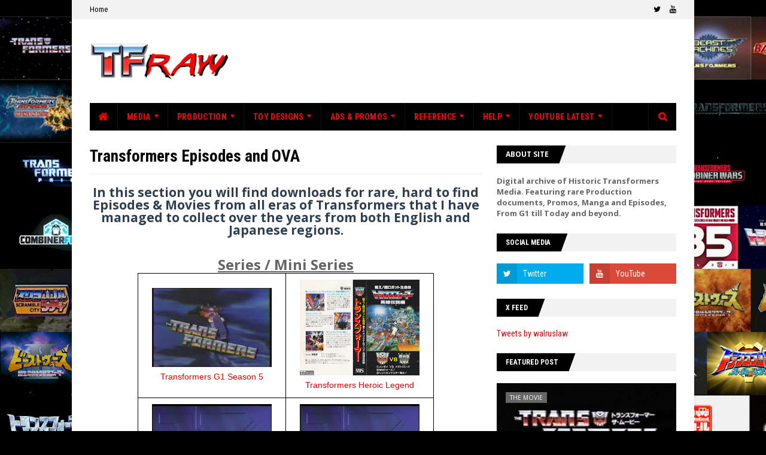

--- FILE ---
content_type: text/html; charset=utf-8
request_url: https://www.google.com/recaptcha/api2/aframe
body_size: 267
content:
<!DOCTYPE HTML><html><head><meta http-equiv="content-type" content="text/html; charset=UTF-8"></head><body><script nonce="5dWIeth-wnWejRnzyWXxlw">/** Anti-fraud and anti-abuse applications only. See google.com/recaptcha */ try{var clients={'sodar':'https://pagead2.googlesyndication.com/pagead/sodar?'};window.addEventListener("message",function(a){try{if(a.source===window.parent){var b=JSON.parse(a.data);var c=clients[b['id']];if(c){var d=document.createElement('img');d.src=c+b['params']+'&rc='+(localStorage.getItem("rc::a")?sessionStorage.getItem("rc::b"):"");window.document.body.appendChild(d);sessionStorage.setItem("rc::e",parseInt(sessionStorage.getItem("rc::e")||0)+1);localStorage.setItem("rc::h",'1768424079324');}}}catch(b){}});window.parent.postMessage("_grecaptcha_ready", "*");}catch(b){}</script></body></html>

--- FILE ---
content_type: text/javascript; charset=UTF-8
request_url: https://www.tfraw.com/feeds/posts/default?max-results=3&start-index=13&alt=json-in-script&callback=jQuery1124038531681556116615_1768424076681&_=1768424076682
body_size: 3347
content:
// API callback
jQuery1124038531681556116615_1768424076681({"version":"1.0","encoding":"UTF-8","feed":{"xmlns":"http://www.w3.org/2005/Atom","xmlns$openSearch":"http://a9.com/-/spec/opensearchrss/1.0/","xmlns$blogger":"http://schemas.google.com/blogger/2008","xmlns$georss":"http://www.georss.org/georss","xmlns$gd":"http://schemas.google.com/g/2005","xmlns$thr":"http://purl.org/syndication/thread/1.0","id":{"$t":"tag:blogger.com,1999:blog-7202406928248569998"},"updated":{"$t":"2026-01-14T01:05:23.692-08:00"},"category":[{"term":"G1"},{"term":"Model Sheets"},{"term":"Episode"},{"term":"Youtube"},{"term":"Promo"},{"term":"Beast Wars"},{"term":"Beast Wars II"},{"term":"Manga"},{"term":"The Movie"},{"term":"Car Robots"},{"term":"Beast Wars NEO"},{"term":"Masterforce"},{"term":"TV Magazine"},{"term":"Cyberverse"},{"term":"Press"},{"term":"Storyboard"},{"term":"Music"},{"term":"Superlink"},{"term":"Beast Wars Metals"},{"term":"RID2K"},{"term":"Translated"},{"term":"2010"},{"term":"Adventure"},{"term":"Animated"},{"term":"Armada"},{"term":"Galaxy Force"},{"term":"Go"},{"term":"Headmasters"},{"term":"Legend of the Microns"},{"term":"Magazine"},{"term":"Script"},{"term":"Victory"},{"term":"Energon"},{"term":"FSRL"},{"term":"G2"},{"term":"booklet"},{"term":"website"},{"term":"Collection"},{"term":"Robot Masters"},{"term":"commercials"},{"term":"Beast Wars Special"},{"term":"Comic"},{"term":"Comic Bon-Bon"},{"term":"Fliers"},{"term":"GoGo Telemaga"},{"term":"Mystery of Convoy"},{"term":"Omni"},{"term":"Prime"},{"term":"book"},{"term":"4K"},{"term":"Animorphs"},{"term":"BeCool"},{"term":"Beast Machines"},{"term":"Beast Magazine"},{"term":"Beast Wars Reborn"},{"term":"Bumblebee"},{"term":"CD"},{"term":"Dengeki hobby"},{"term":"Documentation"},{"term":"Ichinaru"},{"term":"Posters"},{"term":"Program"},{"term":"Q-Transformers"},{"term":"Serial"},{"term":"Series Bible"},{"term":"Toy Concepts"},{"term":"Universe"},{"term":"Abandoned Project"},{"term":"Adverts"},{"term":"Age of Extinction"},{"term":"Binaltech Asterisk"},{"term":"Combiner Wars"},{"term":"DVD"},{"term":"Desktop Wallpaper"},{"term":"FHE"},{"term":"Figure Ō"},{"term":"Film Reel"},{"term":"France"},{"term":"Fun Kindergarten"},{"term":"Guide"},{"term":"Heroic Legend"},{"term":"Keyan Carlile"},{"term":"LaserDisc"},{"term":"Live action movies"},{"term":"Marvel"},{"term":"ONE"},{"term":"OUT"},{"term":"Operation Combination"},{"term":"Other Media"},{"term":"Portal"},{"term":"Secret Notebook"},{"term":"Telephone Adventures"},{"term":"Televi-Kun"},{"term":"The Last Knight King"},{"term":"Titans Return"},{"term":"Toy commander"},{"term":"Trasformers"},{"term":"VHS"},{"term":"Video Game"},{"term":"Young GanGan"},{"term":"Zone"},{"term":"cerealgeekTV"},{"term":"donate"}],"title":{"type":"text","$t":"TFRaw!! Historic Transformers Archive"},"subtitle":{"type":"html","$t":"Digital archive of Historic Transformers Media. Featuring rare Production documents, Promos, Manga and Episodes, From G1 till Today and beyond."},"link":[{"rel":"http://schemas.google.com/g/2005#feed","type":"application/atom+xml","href":"https:\/\/www.tfraw.com\/feeds\/posts\/default"},{"rel":"self","type":"application/atom+xml","href":"https:\/\/www.blogger.com\/feeds\/7202406928248569998\/posts\/default?alt=json-in-script\u0026start-index=13\u0026max-results=3"},{"rel":"alternate","type":"text/html","href":"https:\/\/www.tfraw.com\/"},{"rel":"hub","href":"http://pubsubhubbub.appspot.com/"},{"rel":"previous","type":"application/atom+xml","href":"https:\/\/www.blogger.com\/feeds\/7202406928248569998\/posts\/default?alt=json-in-script\u0026start-index=10\u0026max-results=3"},{"rel":"next","type":"application/atom+xml","href":"https:\/\/www.blogger.com\/feeds\/7202406928248569998\/posts\/default?alt=json-in-script\u0026start-index=16\u0026max-results=3"}],"author":[{"name":{"$t":"walruslaw"},"uri":{"$t":"http:\/\/www.blogger.com\/profile\/00022524342968977827"},"email":{"$t":"noreply@blogger.com"},"gd$image":{"rel":"http://schemas.google.com/g/2005#thumbnail","width":"24","height":"32","src":"\/\/blogger.googleusercontent.com\/img\/b\/R29vZ2xl\/AVvXsEhiwrHxP0dnPBvsDwT9PgJW2YbAS7xUQo3Xj-Y1ph3r6UU1NZe6688RjRZN8-GS-kQiweiZe1cUB_MzsTfm1UyZC1QTHMpT9hTnW-ZbpRr4_6tyJ9y5hU_TRwZHXSBdOQ\/s113\/transformers__jazz_colored.jpg"}}],"generator":{"version":"7.00","uri":"http://www.blogger.com","$t":"Blogger"},"openSearch$totalResults":{"$t":"205"},"openSearch$startIndex":{"$t":"13"},"openSearch$itemsPerPage":{"$t":"3"},"entry":[{"id":{"$t":"tag:blogger.com,1999:blog-7202406928248569998.post-7117251887164309461"},"published":{"$t":"2025-04-22T11:56:00.000-07:00"},"updated":{"$t":"2025-04-22T11:56:40.334-07:00"},"category":[{"scheme":"http://www.blogger.com/atom/ns#","term":"Beast Wars NEO"},{"scheme":"http://www.blogger.com/atom/ns#","term":"Model Sheets"}],"title":{"type":"text","$t":"Transformers Beast Wars Neo Model Sheet Galleries Pt2"},"content":{"type":"html","$t":"\u003Cp\u003E\u003C\/p\u003E\u003Cdiv class=\"separator\" style=\"clear: both; text-align: center;\"\u003E\u003C\/div\u003E\u003Cdiv class=\"separator\" style=\"clear: both; text-align: center;\"\u003E\u003C\/div\u003E\u003Cdiv class=\"separator\" style=\"clear: both; text-align: center;\"\u003E\u003C\/div\u003E\u003Cdiv class=\"separator\" style=\"clear: both; text-align: center;\"\u003E\u003Ca href=\"https:\/\/blogger.googleusercontent.com\/img\/b\/R29vZ2xl\/AVvXsEg0BF3cdBPjY10SCj1unN-DYyp5-O24pUgUGssBo2EYWR_2G5GPme7MKUqpTu9R4ufPb6zMwTElE9JGq9decsFWDvaFZpoWdwONbZ5Fz8GPqAv59tdK5VGZ9xMcnlxTthpjANHyyhpU6AEwazCqaYCBDGLE6ZX_GaU7_6EEYpPvyOxm0KzXeKii9ubiHjU\/s512\/k.jpg\" imageanchor=\"1\" style=\"margin-left: 1em; margin-right: 1em;\"\u003E\u003Cimg border=\"0\" data-original-height=\"384\" data-original-width=\"512\" height=\"240\" src=\"https:\/\/blogger.googleusercontent.com\/img\/b\/R29vZ2xl\/AVvXsEg0BF3cdBPjY10SCj1unN-DYyp5-O24pUgUGssBo2EYWR_2G5GPme7MKUqpTu9R4ufPb6zMwTElE9JGq9decsFWDvaFZpoWdwONbZ5Fz8GPqAv59tdK5VGZ9xMcnlxTthpjANHyyhpU6AEwazCqaYCBDGLE6ZX_GaU7_6EEYpPvyOxm0KzXeKii9ubiHjU\/s320\/k.jpg\" width=\"320\" \/\u003E\u0026nbsp;\u003C\/a\u003E\u003C\/div\u003E\u003Cdiv class=\"separator\" style=\"clear: both; text-align: center;\"\u003EThe next set of model sheet galleries for Beast Wars Neo features all the models I can find for the Main and Guest cast of Predacons. The next part should cover the remaining models for the Blendtrons, Locations and Scale Charts. You can find the 13 new galleries in the \u003Cb\u003E\u003Ca href=\"https:\/\/www.tfraw.com\/p\/transformers-model-sheets.html\"\u003EModel Sheet Section\u003C\/a\u003E \u003C\/b\u003Eor directly using the link below:\u003Cbr \/\u003E\u003C\/div\u003E\u003Cdiv class=\"separator\" style=\"clear: both; text-align: center;\"\u003E\u003Cbr \/\u003E\u003C\/div\u003E\u003Cdiv class=\"separator\" style=\"clear: both; text-align: center;\"\u003E\u003Cspan style=\"font-size: large;\"\u003E\u003Cb\u003E\u003Cspan\u003E\u003Ca href=\"https:\/\/www.tfraw.com\/p\/beast-wars-neo-predacon-model-sheets.html\"\u003EBeast Wars Neo Predacon Main and Guest Cast \u003C\/a\u003E\u003C\/span\u003E\u003C\/b\u003E\u003C\/span\u003E\u003Cbr \/\u003E\u003C\/div\u003E\u003Cp\u003E\u003C\/p\u003E"},"link":[{"rel":"replies","type":"application/atom+xml","href":"https:\/\/www.tfraw.com\/feeds\/7117251887164309461\/comments\/default","title":"Post Comments"},{"rel":"replies","type":"text/html","href":"https:\/\/www.tfraw.com\/2025\/04\/transformers-beast-wars-neo-model-sheet_22.html#comment-form","title":"0 Comments"},{"rel":"edit","type":"application/atom+xml","href":"https:\/\/www.blogger.com\/feeds\/7202406928248569998\/posts\/default\/7117251887164309461"},{"rel":"self","type":"application/atom+xml","href":"https:\/\/www.blogger.com\/feeds\/7202406928248569998\/posts\/default\/7117251887164309461"},{"rel":"alternate","type":"text/html","href":"https:\/\/www.tfraw.com\/2025\/04\/transformers-beast-wars-neo-model-sheet_22.html","title":"Transformers Beast Wars Neo Model Sheet Galleries Pt2"}],"author":[{"name":{"$t":"walruslaw"},"uri":{"$t":"http:\/\/www.blogger.com\/profile\/00022524342968977827"},"email":{"$t":"noreply@blogger.com"},"gd$image":{"rel":"http://schemas.google.com/g/2005#thumbnail","width":"24","height":"32","src":"\/\/blogger.googleusercontent.com\/img\/b\/R29vZ2xl\/AVvXsEhiwrHxP0dnPBvsDwT9PgJW2YbAS7xUQo3Xj-Y1ph3r6UU1NZe6688RjRZN8-GS-kQiweiZe1cUB_MzsTfm1UyZC1QTHMpT9hTnW-ZbpRr4_6tyJ9y5hU_TRwZHXSBdOQ\/s113\/transformers__jazz_colored.jpg"}}],"media$thumbnail":{"xmlns$media":"http://search.yahoo.com/mrss/","url":"https:\/\/blogger.googleusercontent.com\/img\/b\/R29vZ2xl\/AVvXsEg0BF3cdBPjY10SCj1unN-DYyp5-O24pUgUGssBo2EYWR_2G5GPme7MKUqpTu9R4ufPb6zMwTElE9JGq9decsFWDvaFZpoWdwONbZ5Fz8GPqAv59tdK5VGZ9xMcnlxTthpjANHyyhpU6AEwazCqaYCBDGLE6ZX_GaU7_6EEYpPvyOxm0KzXeKii9ubiHjU\/s72-c\/k.jpg","height":"72","width":"72"},"thr$total":{"$t":"0"}},{"id":{"$t":"tag:blogger.com,1999:blog-7202406928248569998.post-4706814814608730378"},"published":{"$t":"2025-04-21T09:01:00.000-07:00"},"updated":{"$t":"2025-04-21T09:01:16.253-07:00"},"category":[{"scheme":"http://www.blogger.com/atom/ns#","term":"Beast Wars NEO"},{"scheme":"http://www.blogger.com/atom/ns#","term":"Model Sheets"}],"title":{"type":"text","$t":"Transformers Beast Wars Neo Model Sheet Galleries Pt1"},"content":{"type":"html","$t":"\u003Cp\u003E\u003C\/p\u003E\u003Cdiv class=\"separator\" style=\"clear: both; text-align: center;\"\u003E\u003Ca href=\"https:\/\/blogger.googleusercontent.com\/img\/b\/R29vZ2xl\/AVvXsEiyVU44Ut8T86hNJSNH9h-81V7f42aHyYPNR2XOJqsLzkSK2S0hPQEXBth0ehwlJqfjNoMNwzpmZCSzPaEtIl6UVqAMWIdr8ogVMxtWrBDt2aIr6EnWuw7TkQdP7kPtyIqoVZJ0pRlKXchxsoF8P-SmJebs8RruBXXnFBdvERkP4IYJxm0Cu4SosnAyOus\/s512\/k.jpg\" imageanchor=\"1\" style=\"margin-left: 1em; margin-right: 1em;\"\u003E\u003Cimg border=\"0\" data-original-height=\"384\" data-original-width=\"512\" height=\"240\" src=\"https:\/\/blogger.googleusercontent.com\/img\/b\/R29vZ2xl\/AVvXsEiyVU44Ut8T86hNJSNH9h-81V7f42aHyYPNR2XOJqsLzkSK2S0hPQEXBth0ehwlJqfjNoMNwzpmZCSzPaEtIl6UVqAMWIdr8ogVMxtWrBDt2aIr6EnWuw7TkQdP7kPtyIqoVZJ0pRlKXchxsoF8P-SmJebs8RruBXXnFBdvERkP4IYJxm0Cu4SosnAyOus\/s320\/k.jpg\" width=\"320\" \/\u003E\u003C\/a\u003E\u003C\/div\u003E\u003Cp\u003E\u003C\/p\u003E\u003Cp style=\"text-align: center;\"\u003EAfter a short break to work on other things I am now ready to tackle the next set of model sheet galleries for Transformers Beast Wars Neo. First up we have the cast of Maximals featured including the guest characters and ship. You can now find these new galleries and more in the \u003Ca href=\"https:\/\/www.tfraw.com\/p\/transformers-model-sheets.html\"\u003E\u003Cb\u003EModel Sheet Archive \u003C\/b\u003E\u003C\/a\u003Eor you can visit the new gallery directly using the link below:\u003C\/p\u003E\u003Cp style=\"text-align: center;\"\u003E\u003Cb\u003E\u003Cspan style=\"font-size: large;\"\u003E\u003Ca href=\"https:\/\/www.tfraw.com\/p\/beast-wars-neo-maximal-model-sheets.html\"\u003EBeast Wars Neo Maximal Main and Guest Cast \u003C\/a\u003E\u003C\/span\u003E\u003C\/b\u003E\u003Cbr \/\u003E\u003C\/p\u003E"},"link":[{"rel":"replies","type":"application/atom+xml","href":"https:\/\/www.tfraw.com\/feeds\/4706814814608730378\/comments\/default","title":"Post Comments"},{"rel":"replies","type":"text/html","href":"https:\/\/www.tfraw.com\/2025\/04\/transformers-beast-wars-neo-model-sheet.html#comment-form","title":"0 Comments"},{"rel":"edit","type":"application/atom+xml","href":"https:\/\/www.blogger.com\/feeds\/7202406928248569998\/posts\/default\/4706814814608730378"},{"rel":"self","type":"application/atom+xml","href":"https:\/\/www.blogger.com\/feeds\/7202406928248569998\/posts\/default\/4706814814608730378"},{"rel":"alternate","type":"text/html","href":"https:\/\/www.tfraw.com\/2025\/04\/transformers-beast-wars-neo-model-sheet.html","title":"Transformers Beast Wars Neo Model Sheet Galleries Pt1"}],"author":[{"name":{"$t":"walruslaw"},"uri":{"$t":"http:\/\/www.blogger.com\/profile\/00022524342968977827"},"email":{"$t":"noreply@blogger.com"},"gd$image":{"rel":"http://schemas.google.com/g/2005#thumbnail","width":"24","height":"32","src":"\/\/blogger.googleusercontent.com\/img\/b\/R29vZ2xl\/AVvXsEhiwrHxP0dnPBvsDwT9PgJW2YbAS7xUQo3Xj-Y1ph3r6UU1NZe6688RjRZN8-GS-kQiweiZe1cUB_MzsTfm1UyZC1QTHMpT9hTnW-ZbpRr4_6tyJ9y5hU_TRwZHXSBdOQ\/s113\/transformers__jazz_colored.jpg"}}],"media$thumbnail":{"xmlns$media":"http://search.yahoo.com/mrss/","url":"https:\/\/blogger.googleusercontent.com\/img\/b\/R29vZ2xl\/AVvXsEiyVU44Ut8T86hNJSNH9h-81V7f42aHyYPNR2XOJqsLzkSK2S0hPQEXBth0ehwlJqfjNoMNwzpmZCSzPaEtIl6UVqAMWIdr8ogVMxtWrBDt2aIr6EnWuw7TkQdP7kPtyIqoVZJ0pRlKXchxsoF8P-SmJebs8RruBXXnFBdvERkP4IYJxm0Cu4SosnAyOus\/s72-c\/k.jpg","height":"72","width":"72"},"thr$total":{"$t":"0"}},{"id":{"$t":"tag:blogger.com,1999:blog-7202406928248569998.post-6431784575544145987"},"published":{"$t":"2025-04-06T16:50:00.000-07:00"},"updated":{"$t":"2025-04-06T16:50:53.788-07:00"},"category":[{"scheme":"http://www.blogger.com/atom/ns#","term":"book"},{"scheme":"http://www.blogger.com/atom/ns#","term":"ONE"},{"scheme":"http://www.blogger.com/atom/ns#","term":"Program"}],"title":{"type":"text","$t":"Transformers ONE Program Book"},"content":{"type":"html","$t":"\u003Cdiv style=\"text-align: left;\"\u003E\u003Cdiv class=\"separator\" style=\"clear: both; text-align: center;\"\u003E\u003Ca href=\"https:\/\/blogger.googleusercontent.com\/img\/b\/R29vZ2xl\/AVvXsEiY3O2MNQ3pwYVGLd3bt3eOySGXRSEGZSl38XY4eajpon0ym8vhncV7G0nzeQnsHi3CM6kcMiPps9knIQZjwyG34rXh0Lrs_fkCZlEwvNf1oftYM-YplsW5Tygt83i2dCYEmAB-ij_B1VVIfUszQNtmnV2ZF7K6PzrjsUpvP1WZoRlfWLbrks4UnLlq-oc\/s4059\/00.jpg\" imageanchor=\"1\" style=\"margin-left: 1em; margin-right: 1em;\"\u003E\u003Cimg border=\"0\" data-original-height=\"4059\" data-original-width=\"3941\" height=\"320\" src=\"https:\/\/blogger.googleusercontent.com\/img\/b\/R29vZ2xl\/AVvXsEiY3O2MNQ3pwYVGLd3bt3eOySGXRSEGZSl38XY4eajpon0ym8vhncV7G0nzeQnsHi3CM6kcMiPps9knIQZjwyG34rXh0Lrs_fkCZlEwvNf1oftYM-YplsW5Tygt83i2dCYEmAB-ij_B1VVIfUszQNtmnV2ZF7K6PzrjsUpvP1WZoRlfWLbrks4UnLlq-oc\/s320\/00.jpg\" width=\"311\" \/\u003E\u003C\/a\u003E\u003C\/div\u003E\u003C\/div\u003E\u003Cdiv style=\"text-align: center;\"\u003EManaged to get one more book scan finished and uploaded to the site before the weekend is over. This time I have a Cinema Program for the latest movie in the franchise, Transformers ONE. Like the Beast Wars Programs in the archive the book features a story breakdown, character profiles and several pages of production notes on the making of the film.\u003C\/div\u003E\u003Cdiv style=\"text-align: center;\"\u003E\u0026nbsp;You can now check it out along with several more Transformers Cinema Programs in the \u003Cb\u003E\u003Ca href=\"https:\/\/www.tfraw.com\/p\/books-booklets.html\"\u003EBooks\/Booklets Section \u003C\/a\u003E\u003C\/b\u003Eof the site or check it out directly using the link below:\u003C\/div\u003E\u003Cdiv style=\"text-align: center;\"\u003E\u0026nbsp;\u003C\/div\u003E\u003Cdiv style=\"text-align: center;\"\u003E\u003Ca href=\"https:\/\/www.tfraw.com\/p\/transformers-one-program.html\"\u003E\u003Cb\u003E\u003Cspan style=\"font-size: large;\"\u003ETransformers ONE Program\u003C\/span\u003E\u003C\/b\u003E\u003C\/a\u003E\u003C\/div\u003E"},"link":[{"rel":"replies","type":"application/atom+xml","href":"https:\/\/www.tfraw.com\/feeds\/6431784575544145987\/comments\/default","title":"Post Comments"},{"rel":"replies","type":"text/html","href":"https:\/\/www.tfraw.com\/2025\/04\/transformers-one-program-book.html#comment-form","title":"1 Comments"},{"rel":"edit","type":"application/atom+xml","href":"https:\/\/www.blogger.com\/feeds\/7202406928248569998\/posts\/default\/6431784575544145987"},{"rel":"self","type":"application/atom+xml","href":"https:\/\/www.blogger.com\/feeds\/7202406928248569998\/posts\/default\/6431784575544145987"},{"rel":"alternate","type":"text/html","href":"https:\/\/www.tfraw.com\/2025\/04\/transformers-one-program-book.html","title":"Transformers ONE Program Book"}],"author":[{"name":{"$t":"walruslaw"},"uri":{"$t":"http:\/\/www.blogger.com\/profile\/00022524342968977827"},"email":{"$t":"noreply@blogger.com"},"gd$image":{"rel":"http://schemas.google.com/g/2005#thumbnail","width":"24","height":"32","src":"\/\/blogger.googleusercontent.com\/img\/b\/R29vZ2xl\/AVvXsEhiwrHxP0dnPBvsDwT9PgJW2YbAS7xUQo3Xj-Y1ph3r6UU1NZe6688RjRZN8-GS-kQiweiZe1cUB_MzsTfm1UyZC1QTHMpT9hTnW-ZbpRr4_6tyJ9y5hU_TRwZHXSBdOQ\/s113\/transformers__jazz_colored.jpg"}}],"media$thumbnail":{"xmlns$media":"http://search.yahoo.com/mrss/","url":"https:\/\/blogger.googleusercontent.com\/img\/b\/R29vZ2xl\/AVvXsEiY3O2MNQ3pwYVGLd3bt3eOySGXRSEGZSl38XY4eajpon0ym8vhncV7G0nzeQnsHi3CM6kcMiPps9knIQZjwyG34rXh0Lrs_fkCZlEwvNf1oftYM-YplsW5Tygt83i2dCYEmAB-ij_B1VVIfUszQNtmnV2ZF7K6PzrjsUpvP1WZoRlfWLbrks4UnLlq-oc\/s72-c\/00.jpg","height":"72","width":"72"},"thr$total":{"$t":"1"}}]}});

--- FILE ---
content_type: text/javascript; charset=UTF-8
request_url: https://www.tfraw.com/feeds/posts/default/-/Youtube?alt=json-in-script&max-results=5&callback=jQuery1124038531681556116615_1768424076679&_=1768424076680
body_size: 6598
content:
// API callback
jQuery1124038531681556116615_1768424076679({"version":"1.0","encoding":"UTF-8","feed":{"xmlns":"http://www.w3.org/2005/Atom","xmlns$openSearch":"http://a9.com/-/spec/opensearchrss/1.0/","xmlns$blogger":"http://schemas.google.com/blogger/2008","xmlns$georss":"http://www.georss.org/georss","xmlns$gd":"http://schemas.google.com/g/2005","xmlns$thr":"http://purl.org/syndication/thread/1.0","id":{"$t":"tag:blogger.com,1999:blog-7202406928248569998"},"updated":{"$t":"2026-01-14T01:05:23.692-08:00"},"category":[{"term":"G1"},{"term":"Model Sheets"},{"term":"Episode"},{"term":"Youtube"},{"term":"Promo"},{"term":"Beast Wars"},{"term":"Beast Wars II"},{"term":"Manga"},{"term":"The Movie"},{"term":"Car Robots"},{"term":"Beast Wars NEO"},{"term":"Masterforce"},{"term":"TV Magazine"},{"term":"Cyberverse"},{"term":"Press"},{"term":"Storyboard"},{"term":"Music"},{"term":"Superlink"},{"term":"Beast Wars Metals"},{"term":"RID2K"},{"term":"Translated"},{"term":"2010"},{"term":"Adventure"},{"term":"Animated"},{"term":"Armada"},{"term":"Galaxy Force"},{"term":"Go"},{"term":"Headmasters"},{"term":"Legend of the Microns"},{"term":"Magazine"},{"term":"Script"},{"term":"Victory"},{"term":"Energon"},{"term":"FSRL"},{"term":"G2"},{"term":"booklet"},{"term":"website"},{"term":"Collection"},{"term":"Robot Masters"},{"term":"commercials"},{"term":"Beast Wars Special"},{"term":"Comic"},{"term":"Comic Bon-Bon"},{"term":"Fliers"},{"term":"GoGo Telemaga"},{"term":"Mystery of Convoy"},{"term":"Omni"},{"term":"Prime"},{"term":"book"},{"term":"4K"},{"term":"Animorphs"},{"term":"BeCool"},{"term":"Beast Machines"},{"term":"Beast Magazine"},{"term":"Beast Wars Reborn"},{"term":"Bumblebee"},{"term":"CD"},{"term":"Dengeki hobby"},{"term":"Documentation"},{"term":"Ichinaru"},{"term":"Posters"},{"term":"Program"},{"term":"Q-Transformers"},{"term":"Serial"},{"term":"Series Bible"},{"term":"Toy Concepts"},{"term":"Universe"},{"term":"Abandoned Project"},{"term":"Adverts"},{"term":"Age of Extinction"},{"term":"Binaltech Asterisk"},{"term":"Combiner Wars"},{"term":"DVD"},{"term":"Desktop Wallpaper"},{"term":"FHE"},{"term":"Figure Ō"},{"term":"Film Reel"},{"term":"France"},{"term":"Fun Kindergarten"},{"term":"Guide"},{"term":"Heroic Legend"},{"term":"Keyan Carlile"},{"term":"LaserDisc"},{"term":"Live action movies"},{"term":"Marvel"},{"term":"ONE"},{"term":"OUT"},{"term":"Operation Combination"},{"term":"Other Media"},{"term":"Portal"},{"term":"Secret Notebook"},{"term":"Telephone Adventures"},{"term":"Televi-Kun"},{"term":"The Last Knight King"},{"term":"Titans Return"},{"term":"Toy commander"},{"term":"Trasformers"},{"term":"VHS"},{"term":"Video Game"},{"term":"Young GanGan"},{"term":"Zone"},{"term":"cerealgeekTV"},{"term":"donate"}],"title":{"type":"text","$t":"TFRaw!! Historic Transformers Archive"},"subtitle":{"type":"html","$t":"Digital archive of Historic Transformers Media. Featuring rare Production documents, Promos, Manga and Episodes, From G1 till Today and beyond."},"link":[{"rel":"http://schemas.google.com/g/2005#feed","type":"application/atom+xml","href":"https:\/\/www.tfraw.com\/feeds\/posts\/default"},{"rel":"self","type":"application/atom+xml","href":"https:\/\/www.blogger.com\/feeds\/7202406928248569998\/posts\/default\/-\/Youtube?alt=json-in-script\u0026max-results=5"},{"rel":"alternate","type":"text/html","href":"https:\/\/www.tfraw.com\/search\/label\/Youtube"},{"rel":"hub","href":"http://pubsubhubbub.appspot.com/"},{"rel":"next","type":"application/atom+xml","href":"https:\/\/www.blogger.com\/feeds\/7202406928248569998\/posts\/default\/-\/Youtube\/-\/Youtube?alt=json-in-script\u0026start-index=6\u0026max-results=5"}],"author":[{"name":{"$t":"walruslaw"},"uri":{"$t":"http:\/\/www.blogger.com\/profile\/00022524342968977827"},"email":{"$t":"noreply@blogger.com"},"gd$image":{"rel":"http://schemas.google.com/g/2005#thumbnail","width":"24","height":"32","src":"\/\/blogger.googleusercontent.com\/img\/b\/R29vZ2xl\/AVvXsEhiwrHxP0dnPBvsDwT9PgJW2YbAS7xUQo3Xj-Y1ph3r6UU1NZe6688RjRZN8-GS-kQiweiZe1cUB_MzsTfm1UyZC1QTHMpT9hTnW-ZbpRr4_6tyJ9y5hU_TRwZHXSBdOQ\/s113\/transformers__jazz_colored.jpg"}}],"generator":{"version":"7.00","uri":"http://www.blogger.com","$t":"Blogger"},"openSearch$totalResults":{"$t":"29"},"openSearch$startIndex":{"$t":"1"},"openSearch$itemsPerPage":{"$t":"5"},"entry":[{"id":{"$t":"tag:blogger.com,1999:blog-7202406928248569998.post-4748653800153204852"},"published":{"$t":"2024-07-13T10:59:00.000-07:00"},"updated":{"$t":"2024-07-13T10:59:48.600-07:00"},"category":[{"scheme":"http://www.blogger.com/atom/ns#","term":"4K"},{"scheme":"http://www.blogger.com/atom/ns#","term":"Masterforce"},{"scheme":"http://www.blogger.com/atom/ns#","term":"Translated"},{"scheme":"http://www.blogger.com/atom/ns#","term":"Youtube"}],"title":{"type":"text","$t":"40th Anniversary Special: Transformers Super-God Masterforce EP1 in 4K from 16mm Film"},"content":{"type":"html","$t":"\u003Cdiv style=\"text-align: left;\"\u003E\u003Cdiv style=\"text-align: center;\"\u003E\u0026nbsp;\u003Ca href=\"https:\/\/blogger.googleusercontent.com\/img\/b\/R29vZ2xl\/AVvXsEjB8iv7cFqI-EQwy88eXPNEJwrbIgxu8X2rp5TsBTWhboHqHo4GpveFZ-3qJ55CBQx0IJP4qPm2DN4R-CcxpLBBObrE9dZCYMozEaufjxW9pSpvUUEhFR5iV7pFpBZR6VvhNfyzccuU47J4N7ZyOAAaHBeuqUHd3EeBzVgcDvLVCO4cta-0ThAAQPgcsQU\/s3840\/4k.jpg\" style=\"margin-left: 1em; margin-right: 1em;\"\u003E\u003Cimg border=\"0\" data-original-height=\"2160\" data-original-width=\"3840\" height=\"180\" src=\"https:\/\/blogger.googleusercontent.com\/img\/b\/R29vZ2xl\/AVvXsEjB8iv7cFqI-EQwy88eXPNEJwrbIgxu8X2rp5TsBTWhboHqHo4GpveFZ-3qJ55CBQx0IJP4qPm2DN4R-CcxpLBBObrE9dZCYMozEaufjxW9pSpvUUEhFR5iV7pFpBZR6VvhNfyzccuU47J4N7ZyOAAaHBeuqUHd3EeBzVgcDvLVCO4cta-0ThAAQPgcsQU\/s320\/4k.jpg\" width=\"320\" \/\u003E\u003C\/a\u003E\u003C\/div\u003E\u003C\/div\u003E\u003Cdiv style=\"text-align: center;\"\u003E\u003Cspan style=\"font-family: inherit;\"\u003ETFRaw.com presents for the first time ever in \u003Ci\u003E\"Ultra High Definition 4K\"\u003C\/i\u003E\u003C\/span\u003E\u003C\/div\u003E\u003Cdiv style=\"text-align: center;\"\u003E\u003Cspan style=\"font-family: inherit;\"\u003E\u003Cb\u003E\u003Cspan style=\"font-size: medium;\"\u003ETransformers Super-God Masterforce Episode 1 \"Rise up!! Pretenders\"\u0026nbsp;\u003C\/span\u003E\u003C\/b\u003E\u003C\/span\u003E\u003C\/div\u003E\u003Cdiv style=\"text-align: center;\"\u003E\u003Cspan style=\"font-family: inherit;\"\u003ECaptured in 4K from an original 16mm film print and released to celebrate 40 years of The Transformers franchise.\u003C\/span\u003E\u003C\/div\u003E\u003Cdiv style=\"text-align: center;\"\u003E\u003Cspan style=\"font-family: inherit;\"\u003E\u003C\/span\u003E\u003C\/div\u003E\u003Cdiv style=\"text-align: center;\"\u003E\u003Cspan style=\"font-family: inherit;\"\u003E\u003C\/span\u003E\u003C\/div\u003E\u003Cdiv style=\"text-align: center;\"\u003E\u003Cdiv class=\"separator\" style=\"clear: both; text-align: center;\"\u003E\u003Ciframe allowfullscreen=\"True\" class=\"BLOG_video_class\" height=\"266\" src=\"https:\/\/www.youtube.com\/embed\/vrPVS1r9O4o\" width=\"320\" youtube-src-id=\"vrPVS1r9O4o\"\u003E\u003C\/iframe\u003E\u003C\/div\u003E\u003Cspan style=\"font-family: inherit;\"\u003E\u003Cbr \/\u003EMy thanks go to the fan community on the TFWiki Discord and X\/Twitter for helping to fund and advise on this release, \u003Cb\u003E\u003Ca href=\"https:\/\/twitter.com\/kinekovideo\" target=\"_blank\"\u003E‪@KinekoVideo‬ \u003C\/a\u003E\u003C\/b\u003Efor providing the capturing services to preserve this episode in the best quality possible and to X\/Twitter user and \u003Ca href=\"https:\/\/bignovasubs.wordpress.com\/\" target=\"_blank\"\u003EBig Nova Subs \u003C\/a\u003Eeditor \u003Cb\u003E\u003Ca href=\"https:\/\/twitter.com\/toku_gami\" target=\"_blank\"\u003E@Toku_Gami\u003C\/a\u003E\u003C\/b\u003E for creating a brand new English subtitle track.\u003Cbr \/\u003E\u003C\/span\u003E\u003C\/div\u003E\u003Cdiv style=\"text-align: center;\"\u003E\u003Cbr \/\u003E\u003C\/div\u003E\u003Cdiv style=\"text-align: center;\"\u003EStay tuned to TFRaw!! for the direct download of the video in the coming weeks.\u003Cbr \/\u003E\u003C\/div\u003E"},"link":[{"rel":"replies","type":"application/atom+xml","href":"https:\/\/www.tfraw.com\/feeds\/4748653800153204852\/comments\/default","title":"Post Comments"},{"rel":"replies","type":"text/html","href":"https:\/\/www.tfraw.com\/2024\/07\/40th-anniversary-special-transformers.html#comment-form","title":"0 Comments"},{"rel":"edit","type":"application/atom+xml","href":"https:\/\/www.blogger.com\/feeds\/7202406928248569998\/posts\/default\/4748653800153204852"},{"rel":"self","type":"application/atom+xml","href":"https:\/\/www.blogger.com\/feeds\/7202406928248569998\/posts\/default\/4748653800153204852"},{"rel":"alternate","type":"text/html","href":"https:\/\/www.tfraw.com\/2024\/07\/40th-anniversary-special-transformers.html","title":"40th Anniversary Special: Transformers Super-God Masterforce EP1 in 4K from 16mm Film"}],"author":[{"name":{"$t":"walruslaw"},"uri":{"$t":"http:\/\/www.blogger.com\/profile\/00022524342968977827"},"email":{"$t":"noreply@blogger.com"},"gd$image":{"rel":"http://schemas.google.com/g/2005#thumbnail","width":"24","height":"32","src":"\/\/blogger.googleusercontent.com\/img\/b\/R29vZ2xl\/AVvXsEhiwrHxP0dnPBvsDwT9PgJW2YbAS7xUQo3Xj-Y1ph3r6UU1NZe6688RjRZN8-GS-kQiweiZe1cUB_MzsTfm1UyZC1QTHMpT9hTnW-ZbpRr4_6tyJ9y5hU_TRwZHXSBdOQ\/s113\/transformers__jazz_colored.jpg"}}],"media$thumbnail":{"xmlns$media":"http://search.yahoo.com/mrss/","url":"https:\/\/blogger.googleusercontent.com\/img\/b\/R29vZ2xl\/AVvXsEjB8iv7cFqI-EQwy88eXPNEJwrbIgxu8X2rp5TsBTWhboHqHo4GpveFZ-3qJ55CBQx0IJP4qPm2DN4R-CcxpLBBObrE9dZCYMozEaufjxW9pSpvUUEhFR5iV7pFpBZR6VvhNfyzccuU47J4N7ZyOAAaHBeuqUHd3EeBzVgcDvLVCO4cta-0ThAAQPgcsQU\/s72-c\/4k.jpg","height":"72","width":"72"},"thr$total":{"$t":"0"}},{"id":{"$t":"tag:blogger.com,1999:blog-7202406928248569998.post-8486801239318378966"},"published":{"$t":"2022-05-18T14:27:00.002-07:00"},"updated":{"$t":"2024-12-23T03:11:37.024-08:00"},"category":[{"scheme":"http://www.blogger.com/atom/ns#","term":"Go"},{"scheme":"http://www.blogger.com/atom/ns#","term":"GoGo Telemaga"},{"scheme":"http://www.blogger.com/atom/ns#","term":"Manga"},{"scheme":"http://www.blogger.com/atom/ns#","term":"Youtube"}],"title":{"type":"text","$t":"Transformers GO Diorama Story "},"content":{"type":"html","$t":"\u003Cp style=\"text-align: center;\"\u003E\u003C\/p\u003E\u003Cp style=\"text-align: center;\"\u003E\u003C\/p\u003E\u003Cp style=\"text-align: center;\"\u003E\u003C\/p\u003E\u003Cp style=\"text-align: center;\"\u003E\u003C\/p\u003E\u003Cp style=\"text-align: center;\"\u003E\u003C\/p\u003E\u003Cdiv class=\"separator\" style=\"clear: both; text-align: center;\"\u003E\u003Ca href=\"https:\/\/blogger.googleusercontent.com\/img\/b\/R29vZ2xl\/AVvXsEihLos5pjcXxjUBo_4SmfqHF-gjWGBVNZhSCItdhr2SLQjTiPzd1mZsbrL8HcMhTxtgs29F7WwvtpfbNmCryLlSC26kCAqP8wMTnrJNuEGjef1u98w-jeQW0259gTMJqgOYryRMOJJA4d9nKIOap5xZ2y4HvFMhwHgp3O7jnt6K4cP1xf4uZ7PS5Oun\/s1920\/Samurai%20Diorama%20Story%2001%20GoJinbu%20and%20the%20Quadruple%20Nagamitsu.mp4_snapshot_00.01.432.jpg\" style=\"margin-left: 1em; margin-right: 1em;\"\u003E\u003Cimg border=\"0\" data-original-height=\"1080\" data-original-width=\"1920\" height=\"180\" src=\"https:\/\/blogger.googleusercontent.com\/img\/b\/R29vZ2xl\/AVvXsEihLos5pjcXxjUBo_4SmfqHF-gjWGBVNZhSCItdhr2SLQjTiPzd1mZsbrL8HcMhTxtgs29F7WwvtpfbNmCryLlSC26kCAqP8wMTnrJNuEGjef1u98w-jeQW0259gTMJqgOYryRMOJJA4d9nKIOap5xZ2y4HvFMhwHgp3O7jnt6K4cP1xf4uZ7PS5Oun\/s320\/Samurai%20Diorama%20Story%2001%20GoJinbu%20and%20the%20Quadruple%20Nagamitsu.mp4_snapshot_00.01.432.jpg\" width=\"320\" \/\u003E\u003C\/a\u003E\u003C\/div\u003E\u003Cp\u003E\u003C\/p\u003E\u003Cp style=\"text-align: center;\"\u003Erecently added another set of diorama stories to the YouTube channel. this time we have the complete set of 10 Transformers GO! Diorama Stories featured across TV Magazine and Televi-kun magazine appendix DVDs. You can find them in the \u003Ca href=\"https:\/\/www.tfraw.com\/p\/transformers-episodes-and-ova.html\"\u003EEpisodes\/OVA section \u003C\/a\u003Eor using the link to the playlist below.\u003C\/p\u003E\u003Cp style=\"text-align: center;\"\u003E\u003Ca href=\"https:\/\/www.youtube.com\/playlist?list=PLo0_Is3Ewg7po1J5mPw-Xy_bk3uMXr9eI\"\u003E\u003Cspan style=\"font-size: large;\"\u003E\u003Cb\u003ETransformers GO! Diorama Story\u003C\/b\u003E\u003C\/span\u003E\u003C\/a\u003E\u003Cbr \/\u003E\u003C\/p\u003E"},"link":[{"rel":"replies","type":"application/atom+xml","href":"https:\/\/www.tfraw.com\/feeds\/8486801239318378966\/comments\/default","title":"Post Comments"},{"rel":"replies","type":"text/html","href":"https:\/\/www.tfraw.com\/2022\/05\/transformers-go-diorama-story-and.html#comment-form","title":"0 Comments"},{"rel":"edit","type":"application/atom+xml","href":"https:\/\/www.blogger.com\/feeds\/7202406928248569998\/posts\/default\/8486801239318378966"},{"rel":"self","type":"application/atom+xml","href":"https:\/\/www.blogger.com\/feeds\/7202406928248569998\/posts\/default\/8486801239318378966"},{"rel":"alternate","type":"text/html","href":"https:\/\/www.tfraw.com\/2022\/05\/transformers-go-diorama-story-and.html","title":"Transformers GO Diorama Story "}],"author":[{"name":{"$t":"walruslaw"},"uri":{"$t":"http:\/\/www.blogger.com\/profile\/00022524342968977827"},"email":{"$t":"noreply@blogger.com"},"gd$image":{"rel":"http://schemas.google.com/g/2005#thumbnail","width":"24","height":"32","src":"\/\/blogger.googleusercontent.com\/img\/b\/R29vZ2xl\/AVvXsEhiwrHxP0dnPBvsDwT9PgJW2YbAS7xUQo3Xj-Y1ph3r6UU1NZe6688RjRZN8-GS-kQiweiZe1cUB_MzsTfm1UyZC1QTHMpT9hTnW-ZbpRr4_6tyJ9y5hU_TRwZHXSBdOQ\/s113\/transformers__jazz_colored.jpg"}}],"media$thumbnail":{"xmlns$media":"http://search.yahoo.com/mrss/","url":"https:\/\/blogger.googleusercontent.com\/img\/b\/R29vZ2xl\/AVvXsEihLos5pjcXxjUBo_4SmfqHF-gjWGBVNZhSCItdhr2SLQjTiPzd1mZsbrL8HcMhTxtgs29F7WwvtpfbNmCryLlSC26kCAqP8wMTnrJNuEGjef1u98w-jeQW0259gTMJqgOYryRMOJJA4d9nKIOap5xZ2y4HvFMhwHgp3O7jnt6K4cP1xf4uZ7PS5Oun\/s72-c\/Samurai%20Diorama%20Story%2001%20GoJinbu%20and%20the%20Quadruple%20Nagamitsu.mp4_snapshot_00.01.432.jpg","height":"72","width":"72"},"thr$total":{"$t":"0"}},{"id":{"$t":"tag:blogger.com,1999:blog-7202406928248569998.post-7242134627154737454"},"published":{"$t":"2021-04-01T07:39:00.005-07:00"},"updated":{"$t":"2021-04-01T07:39:58.057-07:00"},"category":[{"scheme":"http://www.blogger.com/atom/ns#","term":"Episode"},{"scheme":"http://www.blogger.com/atom/ns#","term":"Universe"},{"scheme":"http://www.blogger.com/atom/ns#","term":"Youtube"}],"title":{"type":"text","$t":" Transformers Universe Webisodes "},"content":{"type":"html","$t":"\u003Cp style=\"text-align: center;\"\u003E\u0026nbsp;\u003Cimg border=\"0\" data-original-height=\"600\" data-original-width=\"1274\" src=\"https:\/\/blogger.googleusercontent.com\/img\/b\/R29vZ2xl\/AVvXsEigBA_uYT-OZF2TEaE0SPbWEA7lpuCOL3s2BfAJyxPT71zHvJuH9Z-9gtXUbV77evYnMebCI162HY62lEqFBjZKYvAx6unPO30lnAgrUPpPd6Q255w_aH-ea3EhwOtoqsIVH5R64bfS_BM\/s320\/InkedTransformers+Universe-01-Action+Blast+%25281%2529.mp4_snapshot_02.00.494_LI.jpg\" width=\"320\" \/\u003E\u003C\/p\u003E\u003Cp style=\"text-align: center;\"\u003ETransformers Universe was a short web series created by Hasbro to promote the figure line of the same name in 2009. 2 webisodes were created and shared on the short lived Monkeybar TV online service which was a flash based site showcasing Hasbro's toys through videos, games and activities. I recently found out that episode 1 had disappeared from YouTube so I've uploaded a copy of both episodes to my channel which you can now find at the link below.\u003C\/p\u003E\u003Cp style=\"text-align: center;\"\u003E\u003Ca href=\"https:\/\/www.tfraw.com\/p\/transformers-universe-webisodes.html\"\u003E\u003Cspan style=\"font-size: large;\"\u003E\u003Cb\u003ETransformers Universe Webisodes 1+2\u003C\/b\u003E\u003C\/span\u003E\u003C\/a\u003E\u003Cbr \/\u003E\u003C\/p\u003E"},"link":[{"rel":"replies","type":"application/atom+xml","href":"https:\/\/www.tfraw.com\/feeds\/7242134627154737454\/comments\/default","title":"Post Comments"},{"rel":"replies","type":"text/html","href":"https:\/\/www.tfraw.com\/2021\/04\/transformers-universe-webisodes.html#comment-form","title":"0 Comments"},{"rel":"edit","type":"application/atom+xml","href":"https:\/\/www.blogger.com\/feeds\/7202406928248569998\/posts\/default\/7242134627154737454"},{"rel":"self","type":"application/atom+xml","href":"https:\/\/www.blogger.com\/feeds\/7202406928248569998\/posts\/default\/7242134627154737454"},{"rel":"alternate","type":"text/html","href":"https:\/\/www.tfraw.com\/2021\/04\/transformers-universe-webisodes.html","title":" Transformers Universe Webisodes "}],"author":[{"name":{"$t":"walruslaw"},"uri":{"$t":"http:\/\/www.blogger.com\/profile\/00022524342968977827"},"email":{"$t":"noreply@blogger.com"},"gd$image":{"rel":"http://schemas.google.com/g/2005#thumbnail","width":"24","height":"32","src":"\/\/blogger.googleusercontent.com\/img\/b\/R29vZ2xl\/AVvXsEhiwrHxP0dnPBvsDwT9PgJW2YbAS7xUQo3Xj-Y1ph3r6UU1NZe6688RjRZN8-GS-kQiweiZe1cUB_MzsTfm1UyZC1QTHMpT9hTnW-ZbpRr4_6tyJ9y5hU_TRwZHXSBdOQ\/s113\/transformers__jazz_colored.jpg"}}],"media$thumbnail":{"xmlns$media":"http://search.yahoo.com/mrss/","url":"https:\/\/blogger.googleusercontent.com\/img\/b\/R29vZ2xl\/AVvXsEigBA_uYT-OZF2TEaE0SPbWEA7lpuCOL3s2BfAJyxPT71zHvJuH9Z-9gtXUbV77evYnMebCI162HY62lEqFBjZKYvAx6unPO30lnAgrUPpPd6Q255w_aH-ea3EhwOtoqsIVH5R64bfS_BM\/s72-c\/InkedTransformers+Universe-01-Action+Blast+%25281%2529.mp4_snapshot_02.00.494_LI.jpg","height":"72","width":"72"},"thr$total":{"$t":"0"}},{"id":{"$t":"tag:blogger.com,1999:blog-7202406928248569998.post-3590427208460089476"},"published":{"$t":"2021-03-11T06:17:00.001-08:00"},"updated":{"$t":"2021-03-11T06:17:10.867-08:00"},"category":[{"scheme":"http://www.blogger.com/atom/ns#","term":"commercials"},{"scheme":"http://www.blogger.com/atom/ns#","term":"G1"},{"scheme":"http://www.blogger.com/atom/ns#","term":"Youtube"}],"title":{"type":"text","$t":"1987 Transformers Commercials From 3DJoes.com"},"content":{"type":"html","$t":"\u003Cdiv style=\"text-align: center;\"\u003E\u003Ca href=\"https:\/\/blogger.googleusercontent.com\/img\/b\/R29vZ2xl\/AVvXsEhBznB7UjSvOeYF6nQEiHt2CzdhbjLSreLkEpcN-WtonNfPlmdak7EB36gz7NwAlFbE4CEGHaWRm0eL6_B2pHT7D8AwXsUIFgoyBv5Ed6XdRbwCI1r3_YmfBE-yWLIvIPT9MgoC3tYbjCg\/s934\/kkl.jpg\" imageanchor=\"1\" style=\"margin-left: 1em; margin-right: 1em;\"\u003E\u003Cimg border=\"0\" data-original-height=\"934\" data-original-width=\"525\" height=\"320\" src=\"https:\/\/blogger.googleusercontent.com\/img\/b\/R29vZ2xl\/AVvXsEhBznB7UjSvOeYF6nQEiHt2CzdhbjLSreLkEpcN-WtonNfPlmdak7EB36gz7NwAlFbE4CEGHaWRm0eL6_B2pHT7D8AwXsUIFgoyBv5Ed6XdRbwCI1r3_YmfBE-yWLIvIPT9MgoC3tYbjCg\/s320\/kkl.jpg\" \/\u003E\u003C\/a\u003E\u003C\/div\u003E\u003Cdiv style=\"text-align: center;\"\u003EJust like the 1988 VHS commercial tape I picked up recently the 1987 Version of the Hasbro Boys Toys Commercials showed up on ebay from the same seller. Sadly I was unable to make a bid myself but I was able to make a trade with its new owner to bring the Transformers content to you.\u003C\/div\u003E\u003Cdiv style=\"text-align: center;\"\u003EThe tape was picked up by the owner of \u003Ca href=\"https:\/\/www.3djoes.com\/\"\u003E3DJoes.com \u003C\/a\u003Ewho has been on a roll recently with the amount of high quality GiJoe commercials and promos from the 80's he has been sharing. Check out his site and YouTube channel if you want to see some of the best GiJoe coverage online.\u003C\/div\u003E\u003Cdiv style=\"text-align: center;\"\u003EThanks to him\u0026nbsp; I can bring you high quality copies of most of the 1987 commercials including the best copy of the Transformers Headmasters Comic commercial. The tape only lists 12 commercials but while editing a extra commercial was discovered bringing the total up to 13.\u003C\/div\u003E\u003Cdiv style=\"text-align: center;\"\u003E\u003Cbr \/\u003E\u003C\/div\u003E\u003Cdiv style=\"text-align: center;\"\u003E\u003Cspan style=\"font-size: medium;\"\u003E\u003Cb\u003E\u003Ca href=\"https:\/\/youtu.be\/dbD3lRa5YVY\"\u003ETransformers Headmasters Marvel Comic Commercial\u003C\/a\u003E\u003C\/b\u003E\u003C\/span\u003E\u003C\/div\u003E\u003Cdiv style=\"text-align: center;\"\u003E\u003Cspan style=\"font-size: medium;\"\u003E\u003Cb\u003E\u003Ca href=\"https:\/\/youtu.be\/vWaG1QPOpF0\"\u003ETransformers G1 Aerialbots and Stunticons Decoy Version Commercial\u003C\/a\u003E\u003C\/b\u003E\u003C\/span\u003E\u003C\/div\u003E\u003Cdiv style=\"text-align: center;\"\u003E\u003Cspan style=\"font-size: medium;\"\u003E\u003Cb\u003E\u003Ca href=\"https:\/\/youtu.be\/YRzvccVI9MU\"\u003ETransformers G1 Duocons and Throttlebots Commercial\u003C\/a\u003E\u003C\/b\u003E\u003C\/span\u003E\u003C\/div\u003E\u003Cdiv style=\"text-align: center;\"\u003E\u003Cspan style=\"font-size: medium;\"\u003E\u003Cb\u003E\u003Ca href=\"https:\/\/youtu.be\/HzTP4kavCrk\"\u003ETransformers G1 Doublespy and Clones Commercial\u003C\/a\u003E\u003C\/b\u003E\u003C\/span\u003E\u003C\/div\u003E\u003Cdiv style=\"text-align: center;\"\u003E\u003Cspan style=\"font-size: medium;\"\u003E\u003Cb\u003E\u003Ca href=\"https:\/\/youtu.be\/qcyPXIKa5Bg\"\u003ETransformers G1 Sixshot Commercial\u003C\/a\u003E\u003C\/b\u003E\u003C\/span\u003E\u003C\/div\u003E\u003Cdiv style=\"text-align: center;\"\u003E\u003Cspan style=\"font-size: medium;\"\u003E\u003Cb\u003E\u003Ca href=\"https:\/\/youtu.be\/YIy-eSK4hqA\"\u003ETransformers G1 Monsterbots Commercial\u003C\/a\u003E\u003C\/b\u003E\u003C\/span\u003E\u003C\/div\u003E\u003Cdiv style=\"text-align: center;\"\u003E\u003Cspan style=\"font-size: medium;\"\u003E\u003Cb\u003E\u003Ca href=\"https:\/\/youtu.be\/SzU5VJJAy4s\"\u003ETransformers G1 Headmaster Horrorcons Commercial\u003C\/a\u003E\u003C\/b\u003E\u003C\/span\u003E\u003C\/div\u003E\u003Cdiv style=\"text-align: center;\"\u003E\u003Cspan style=\"font-size: medium;\"\u003E\u003Cb\u003E\u003Ca href=\"https:\/\/youtu.be\/2zyc4GgumQA\"\u003ETransformers G1 Technobots and Terrorcons Commercial\u003C\/a\u003E\u003C\/b\u003E\u003C\/span\u003E\u003C\/div\u003E\u003Cdiv style=\"text-align: center;\"\u003E\u003Cspan style=\"font-size: medium;\"\u003E\u003Cb\u003E\u003Ca href=\"https:\/\/youtu.be\/YNPdxlcgTxQ\"\u003ETransformers G1 Scorponok Commercial\u003C\/a\u003E\u003C\/b\u003E\u003C\/span\u003E\u003C\/div\u003E\u003Cdiv style=\"text-align: center;\"\u003E\u003Cspan style=\"font-size: medium;\"\u003E\u003Cb\u003E\u003Ca href=\"https:\/\/youtu.be\/64oJkiN7bdM\"\u003ETransformers G1 Headmasters Decepticons Commercial\u003C\/a\u003E\u003C\/b\u003E\u003C\/span\u003E\u003C\/div\u003E\u003Cdiv style=\"text-align: center;\"\u003E\u003Cspan style=\"font-size: medium;\"\u003E\u003Cb\u003E\u003Ca href=\"https:\/\/youtu.be\/bDlcUdHUyn4\"\u003ETransformers G1 Headmasters Autobots Commercial\u003C\/a\u003E\u003C\/b\u003E\u003C\/span\u003E\u003C\/div\u003E\u003Cdiv style=\"text-align: center;\"\u003E\u003Cspan style=\"font-size: medium;\"\u003E\u003Cb\u003E\u003Ca href=\"https:\/\/youtu.be\/rNXc6PbcaxA\"\u003ETransformers G1 Targetmasters Commercial\u003C\/a\u003E\u003C\/b\u003E\u003C\/span\u003E\u003C\/div\u003E\u003Cdiv style=\"text-align: center;\"\u003E\u003Cspan style=\"font-size: medium;\"\u003E\u003Cb\u003E\u003Ca href=\"https:\/\/youtu.be\/qW_PTqKbsC8\"\u003ETransformers G1 Fortress Maximus Commercial \u003C\/a\u003E\u003C\/b\u003E\u003C\/span\u003E\u003C\/div\u003E"},"link":[{"rel":"replies","type":"application/atom+xml","href":"https:\/\/www.tfraw.com\/feeds\/3590427208460089476\/comments\/default","title":"Post Comments"},{"rel":"replies","type":"text/html","href":"https:\/\/www.tfraw.com\/2021\/03\/1987-transformers-commercials-from.html#comment-form","title":"4 Comments"},{"rel":"edit","type":"application/atom+xml","href":"https:\/\/www.blogger.com\/feeds\/7202406928248569998\/posts\/default\/3590427208460089476"},{"rel":"self","type":"application/atom+xml","href":"https:\/\/www.blogger.com\/feeds\/7202406928248569998\/posts\/default\/3590427208460089476"},{"rel":"alternate","type":"text/html","href":"https:\/\/www.tfraw.com\/2021\/03\/1987-transformers-commercials-from.html","title":"1987 Transformers Commercials From 3DJoes.com"}],"author":[{"name":{"$t":"walruslaw"},"uri":{"$t":"http:\/\/www.blogger.com\/profile\/00022524342968977827"},"email":{"$t":"noreply@blogger.com"},"gd$image":{"rel":"http://schemas.google.com/g/2005#thumbnail","width":"24","height":"32","src":"\/\/blogger.googleusercontent.com\/img\/b\/R29vZ2xl\/AVvXsEhiwrHxP0dnPBvsDwT9PgJW2YbAS7xUQo3Xj-Y1ph3r6UU1NZe6688RjRZN8-GS-kQiweiZe1cUB_MzsTfm1UyZC1QTHMpT9hTnW-ZbpRr4_6tyJ9y5hU_TRwZHXSBdOQ\/s113\/transformers__jazz_colored.jpg"}}],"media$thumbnail":{"xmlns$media":"http://search.yahoo.com/mrss/","url":"https:\/\/blogger.googleusercontent.com\/img\/b\/R29vZ2xl\/AVvXsEhBznB7UjSvOeYF6nQEiHt2CzdhbjLSreLkEpcN-WtonNfPlmdak7EB36gz7NwAlFbE4CEGHaWRm0eL6_B2pHT7D8AwXsUIFgoyBv5Ed6XdRbwCI1r3_YmfBE-yWLIvIPT9MgoC3tYbjCg\/s72-c\/kkl.jpg","height":"72","width":"72"},"thr$total":{"$t":"4"}},{"id":{"$t":"tag:blogger.com,1999:blog-7202406928248569998.post-1872801754142743921"},"published":{"$t":"2021-02-05T06:24:00.005-08:00"},"updated":{"$t":"2021-02-05T06:30:28.225-08:00"},"category":[{"scheme":"http://www.blogger.com/atom/ns#","term":"commercials"},{"scheme":"http://www.blogger.com/atom/ns#","term":"G1"},{"scheme":"http://www.blogger.com/atom/ns#","term":"Youtube"}],"title":{"type":"text","$t":"Hasbro 3rd and 4th Quarter 1988 Boys Commercials VHS Master"},"content":{"type":"html","$t":"\u003Cdiv style=\"text-align: center;\"\u003E\u003Ch1\u003E\u003Ca href=\"https:\/\/blogger.googleusercontent.com\/img\/b\/R29vZ2xl\/AVvXsEgSdqSONCEzyKPM53ivf84ANELpRnUnV9Fu_Wi__3L6j0G4AESS-mhcdAmh3VB3LneIenqmqPRkenRVmSJqiwLvMuyjKprVWTlYZaSf7sDVOeZSXx0-xmdONROxVxSSsILs1w4vzDbRe_8\/s1920\/VHS.jpg\" style=\"margin-left: 1em; margin-right: 1em;\"\u003E\u003Cimg border=\"0\" data-original-height=\"1080\" data-original-width=\"1920\" height=\"180\" src=\"https:\/\/blogger.googleusercontent.com\/img\/b\/R29vZ2xl\/AVvXsEgSdqSONCEzyKPM53ivf84ANELpRnUnV9Fu_Wi__3L6j0G4AESS-mhcdAmh3VB3LneIenqmqPRkenRVmSJqiwLvMuyjKprVWTlYZaSf7sDVOeZSXx0-xmdONROxVxSSsILs1w4vzDbRe_8\/w320-h180\/VHS.jpg\" width=\"320\" \/\u003E\u003C\/a\u003E\u0026nbsp;\u003C\/h1\u003E\u003C\/div\u003E\u003Cdiv style=\"text-align: center;\"\u003E\u0026nbsp;On one of my hunts through eBay recently I came across a strangely pricey tape labeled as blank but mentioned in the title it had Transformers commercials so I gave it a look and found it was some sort of master tape of boys toys commercials for Hasbro brands in 1988. The tape contained 23 commercials for C.O.P.S, Gi Joe, Body Rap and what mostly interested me Transformers. The person selling it had sold and was selling several other tapes from the Griffin Bacal Advertising agency who where involved with Hasbro at the time so believing the tape was legit I waited to see if anyone else was gonna bid. No one seemed interested and i was the only watcher so to try and save some cash as the shipping overseas over ebay global shipping is a joke i gave a fair offer considering what it is and he agreed.\u003C\/div\u003E\u003Cp style=\"text-align: center;\"\u003E\u003C\/p\u003E\u003Cp\u003E\u003C\/p\u003E\u003Cdiv style=\"text-align: center;\"\u003EFinally it arrived and was exactly as advertised with prob the best quality copies of all the commercials featured in existence. As this is the case I have captured copy and added it to the YouTube channel so all can enjoy seeing this piece of 80s history in the best quality possible.\u003C\/div\u003E\u003Cdiv style=\"text-align: center;\"\u003E\u0026nbsp; \u003Cbr \/\u003E\u003C\/div\u003E\u003Cdiv class=\"separator\" style=\"clear: both; text-align: center;\"\u003E\u003Ciframe allowfullscreen=\"true\" class=\"BLOG_video_class\" height=\"333\" src=\"https:\/\/www.youtube.com\/embed\/5g1zl3-h_4I\" width=\"484\" youtube-src-id=\"5g1zl3-h_4I\"\u003E\u003C\/iframe\u003E\u003C\/div\u003E\u003Cbr \/\u003E\u003Cdiv style=\"text-align: center;\"\u003E\u003Cu\u003E\u003Cspan style=\"font-size: large;\"\u003E\u003Cb\u003E\u003Ci\u003EContents List:\u003C\/i\u003E\u003C\/b\u003E\u003C\/span\u003E\u003C\/u\u003E\u003C\/div\u003E\u003Cdiv style=\"text-align: justify;\"\u003E\u003Cul\u003E\u003Cli\u003E\u003Ca href=\"https:\/\/www.youtube.com\/watch?v=5g1zl3-h_4I\u0026amp;t=0s\" target=\"_blank\"\u003E00:00 C.O.P.S. Figures ver. 1\u0026nbsp;\u003C\/a\u003E\u003C\/li\u003E\u003Cli\u003E\u003Ca href=\"https:\/\/www.youtube.com\/watch?v=5g1zl3-h_4I\u0026amp;t=32s\" target=\"_blank\"\u003E00:32 C.O.P.S. Roadster and Cops Cycle\u0026nbsp;\u003C\/a\u003E\u003C\/li\u003E\u003Cli\u003E\u003Ca href=\"https:\/\/www.youtube.com\/watch?v=5g1zl3-h_4I\u0026amp;t=63s\" target=\"_blank\"\u003E01:03 C.O.P.S. Figures ver 2 incomplete(Temp voice and visuals)\u0026nbsp;\u003C\/a\u003E\u003C\/li\u003E\u003Cli\u003E\u003Ca href=\"https:\/\/www.youtube.com\/watch?v=5g1zl3-h_4I\u0026amp;t=95s\" target=\"_blank\"\u003E01:35 C.O.P.S. Assault Vehicle and Air Speeder\u0026nbsp;\u003C\/a\u003E\u003C\/li\u003E\u003Cli\u003E\u003Ca href=\"https:\/\/www.youtube.com\/watch?v=5g1zl3-h_4I\u0026amp;t=126s\" target=\"_blank\"\u003E02:06 Transformers Double Targetmasters\u0026nbsp;\u003C\/a\u003E\u003C\/li\u003E\u003Cli\u003E\u003Ca href=\"https:\/\/www.youtube.com\/watch?v=5g1zl3-h_4I\u0026amp;t=159s\" target=\"_blank\"\u003E02:39 Transformers Small Headmasters\u0026nbsp;\u003C\/a\u003E\u003C\/li\u003E\u003Cli\u003E\u003Ca href=\"https:\/\/www.youtube.com\/watch?v=5g1zl3-h_4I\u0026amp;t=190s\" target=\"_blank\"\u003E03:10 Transformers Pretenders\u0026nbsp;\u003C\/a\u003E\u003C\/li\u003E\u003Cli\u003E\u003Ca href=\"https:\/\/www.youtube.com\/watch?v=5g1zl3-h_4I\u0026amp;t=221s\" target=\"_blank\"\u003E03:41 Transformers Triggerbots\/Cons and Seacons\u0026nbsp;\u003C\/a\u003E\u003C\/li\u003E\u003Cli\u003E\u003Ca href=\"https:\/\/www.youtube.com\/watch?v=5g1zl3-h_4I\u0026amp;t=251s\" target=\"_blank\"\u003E04:11 Transformers Powermasters\u0026nbsp;\u003C\/a\u003E\u003C\/li\u003E\u003Cli\u003E\u003Ca href=\"https:\/\/www.youtube.com\/watch?v=5g1zl3-h_4I\u0026amp;t=283s\" target=\"_blank\"\u003E04:43 Transformers Powermaster Optimus Prime and Double Dealer\u0026nbsp;\u003C\/a\u003E\u003C\/li\u003E\u003Cli\u003E\u003Ca href=\"https:\/\/www.youtube.com\/watch?v=5g1zl3-h_4I\u0026amp;t=313s\" target=\"_blank\"\u003E05:13 Transformers Powermaster Optimus Prime\u003C\/a\u003E\u003C\/li\u003E\u003Cli\u003E\u003Ca href=\"https:\/\/www.youtube.com\/watch?v=5g1zl3-h_4I\u0026amp;t=345s\" target=\"_blank\"\u003E05:45 Transformers Pretender Beasts and Vehicles\u0026nbsp;\u003C\/a\u003E\u003C\/li\u003E\u003Cli\u003E\u003Ca href=\"https:\/\/www.youtube.com\/watch?v=5g1zl3-h_4I\u0026amp;t=376s\" target=\"_blank\"\u003E06:16 Gi Joe Battleforce 2000\u0026nbsp;\u003C\/a\u003E\u003C\/li\u003E\u003Cli\u003E\u003Ca href=\"https:\/\/www.youtube.com\/watch?v=5g1zl3-h_4I\u0026amp;t=407s\" target=\"_blank\"\u003E06:47 Gi Joe Desert Fox, Warthog and Cobra Stiletto\u0026nbsp;\u003C\/a\u003E\u003C\/li\u003E\u003Cli\u003E\u003Ca href=\"https:\/\/www.youtube.com\/watch?v=5g1zl3-h_4I\u0026amp;t=438s\" target=\"_blank\"\u003E07:18 Gi Joe X-Wing and Mean Dog\u0026nbsp;\u003C\/a\u003E\u003C\/li\u003E\u003Cli\u003E\u003Ca href=\"https:\/\/www.youtube.com\/watch?v=5g1zl3-h_4I\u0026amp;t=469s\" target=\"_blank\"\u003E07:49 Gi Joe Action Packs New Vehicle Packs\u0026nbsp;\u003C\/a\u003E\u003C\/li\u003E\u003Cli\u003E\u003Ca href=\"https:\/\/www.youtube.com\/watch?v=5g1zl3-h_4I\u0026amp;t=500s\" target=\"_blank\"\u003E08:20 Gi Joe  Destro's D.E.M.O.N And A.G.P\u0026nbsp;\u003C\/a\u003E\u003C\/li\u003E\u003Cli\u003E\u003Ca href=\"https:\/\/www.youtube.com\/watch?v=5g1zl3-h_4I\u0026amp;t=531s\" target=\"_blank\"\u003E08:51 Gi Joe Marvel Comic issue #80\u0026nbsp;\u003C\/a\u003E\u003C\/li\u003E\u003Cli\u003E\u003Ca href=\"https:\/\/www.youtube.com\/watch?v=5g1zl3-h_4I\u0026amp;t=562s\" target=\"_blank\"\u003E09:22 Gi Joe Phantom X-19 and Cobra Bugg\u0026nbsp;\u003C\/a\u003E\u003C\/li\u003E\u003Cli\u003E\u003Ca href=\"https:\/\/www.youtube.com\/watch?v=5g1zl3-h_4I\u0026amp;t=593s\" target=\"_blank\"\u003E09:53 Gi Joe Rolling Thunder\u0026nbsp;\u003C\/a\u003E\u003C\/li\u003E\u003Cli\u003E\u003Ca href=\"https:\/\/www.youtube.com\/watch?v=5g1zl3-h_4I\u0026amp;t=624s\" target=\"_blank\"\u003E10:24 Gi Joe Mobile Command Center\u0026nbsp;\u003C\/a\u003E\u003C\/li\u003E\u003Cli\u003E\u003Ca href=\"https:\/\/www.youtube.com\/watch?v=5g1zl3-h_4I\u0026amp;t=655s\" target=\"_blank\"\u003E10:55 Body Rap Original Commercial\u0026nbsp;\u003C\/a\u003E\u003C\/li\u003E\u003Cli\u003E\u003Ca href=\"https:\/\/www.youtube.com\/watch?v=5g1zl3-h_4I\u0026amp;t=686s\" target=\"_blank\"\u003E11:26 Body Rap Toyfair Commercial\u003C\/a\u003E\u003C\/li\u003E\u003C\/ul\u003E\u003C\/div\u003E"},"link":[{"rel":"replies","type":"application/atom+xml","href":"https:\/\/www.tfraw.com\/feeds\/1872801754142743921\/comments\/default","title":"Post Comments"},{"rel":"replies","type":"text/html","href":"https:\/\/www.tfraw.com\/2021\/02\/hasbro-3rd-and-4th-quarter-1988-boys.html#comment-form","title":"2 Comments"},{"rel":"edit","type":"application/atom+xml","href":"https:\/\/www.blogger.com\/feeds\/7202406928248569998\/posts\/default\/1872801754142743921"},{"rel":"self","type":"application/atom+xml","href":"https:\/\/www.blogger.com\/feeds\/7202406928248569998\/posts\/default\/1872801754142743921"},{"rel":"alternate","type":"text/html","href":"https:\/\/www.tfraw.com\/2021\/02\/hasbro-3rd-and-4th-quarter-1988-boys.html","title":"Hasbro 3rd and 4th Quarter 1988 Boys Commercials VHS Master"}],"author":[{"name":{"$t":"walruslaw"},"uri":{"$t":"http:\/\/www.blogger.com\/profile\/00022524342968977827"},"email":{"$t":"noreply@blogger.com"},"gd$image":{"rel":"http://schemas.google.com/g/2005#thumbnail","width":"24","height":"32","src":"\/\/blogger.googleusercontent.com\/img\/b\/R29vZ2xl\/AVvXsEhiwrHxP0dnPBvsDwT9PgJW2YbAS7xUQo3Xj-Y1ph3r6UU1NZe6688RjRZN8-GS-kQiweiZe1cUB_MzsTfm1UyZC1QTHMpT9hTnW-ZbpRr4_6tyJ9y5hU_TRwZHXSBdOQ\/s113\/transformers__jazz_colored.jpg"}}],"media$thumbnail":{"xmlns$media":"http://search.yahoo.com/mrss/","url":"https:\/\/blogger.googleusercontent.com\/img\/b\/R29vZ2xl\/AVvXsEgSdqSONCEzyKPM53ivf84ANELpRnUnV9Fu_Wi__3L6j0G4AESS-mhcdAmh3VB3LneIenqmqPRkenRVmSJqiwLvMuyjKprVWTlYZaSf7sDVOeZSXx0-xmdONROxVxSSsILs1w4vzDbRe_8\/s72-w320-h180-c\/VHS.jpg","height":"72","width":"72"},"thr$total":{"$t":"2"}}]}});

--- FILE ---
content_type: text/javascript; charset=UTF-8
request_url: https://www.tfraw.com/feeds/posts/default?alt=json-in-script&max-results=3&callback=jQuery1124038531681556116615_1768424076683&_=1768424076684
body_size: 3851
content:
// API callback
jQuery1124038531681556116615_1768424076683({"version":"1.0","encoding":"UTF-8","feed":{"xmlns":"http://www.w3.org/2005/Atom","xmlns$openSearch":"http://a9.com/-/spec/opensearchrss/1.0/","xmlns$blogger":"http://schemas.google.com/blogger/2008","xmlns$georss":"http://www.georss.org/georss","xmlns$gd":"http://schemas.google.com/g/2005","xmlns$thr":"http://purl.org/syndication/thread/1.0","id":{"$t":"tag:blogger.com,1999:blog-7202406928248569998"},"updated":{"$t":"2026-01-14T01:05:23.692-08:00"},"category":[{"term":"G1"},{"term":"Model Sheets"},{"term":"Episode"},{"term":"Youtube"},{"term":"Promo"},{"term":"Beast Wars"},{"term":"Beast Wars II"},{"term":"Manga"},{"term":"The Movie"},{"term":"Car Robots"},{"term":"Beast Wars NEO"},{"term":"Masterforce"},{"term":"TV Magazine"},{"term":"Cyberverse"},{"term":"Press"},{"term":"Storyboard"},{"term":"Music"},{"term":"Superlink"},{"term":"Beast Wars Metals"},{"term":"RID2K"},{"term":"Translated"},{"term":"2010"},{"term":"Adventure"},{"term":"Animated"},{"term":"Armada"},{"term":"Galaxy Force"},{"term":"Go"},{"term":"Headmasters"},{"term":"Legend of the Microns"},{"term":"Magazine"},{"term":"Script"},{"term":"Victory"},{"term":"Energon"},{"term":"FSRL"},{"term":"G2"},{"term":"booklet"},{"term":"website"},{"term":"Collection"},{"term":"Robot Masters"},{"term":"commercials"},{"term":"Beast Wars Special"},{"term":"Comic"},{"term":"Comic Bon-Bon"},{"term":"Fliers"},{"term":"GoGo Telemaga"},{"term":"Mystery of Convoy"},{"term":"Omni"},{"term":"Prime"},{"term":"book"},{"term":"4K"},{"term":"Animorphs"},{"term":"BeCool"},{"term":"Beast Machines"},{"term":"Beast Magazine"},{"term":"Beast Wars Reborn"},{"term":"Bumblebee"},{"term":"CD"},{"term":"Dengeki hobby"},{"term":"Documentation"},{"term":"Ichinaru"},{"term":"Posters"},{"term":"Program"},{"term":"Q-Transformers"},{"term":"Serial"},{"term":"Series Bible"},{"term":"Toy Concepts"},{"term":"Universe"},{"term":"Abandoned Project"},{"term":"Adverts"},{"term":"Age of Extinction"},{"term":"Binaltech Asterisk"},{"term":"Combiner Wars"},{"term":"DVD"},{"term":"Desktop Wallpaper"},{"term":"FHE"},{"term":"Figure Ō"},{"term":"Film Reel"},{"term":"France"},{"term":"Fun Kindergarten"},{"term":"Guide"},{"term":"Heroic Legend"},{"term":"Keyan Carlile"},{"term":"LaserDisc"},{"term":"Live action movies"},{"term":"Marvel"},{"term":"ONE"},{"term":"OUT"},{"term":"Operation Combination"},{"term":"Other Media"},{"term":"Portal"},{"term":"Secret Notebook"},{"term":"Telephone Adventures"},{"term":"Televi-Kun"},{"term":"The Last Knight King"},{"term":"Titans Return"},{"term":"Toy commander"},{"term":"Trasformers"},{"term":"VHS"},{"term":"Video Game"},{"term":"Young GanGan"},{"term":"Zone"},{"term":"cerealgeekTV"},{"term":"donate"}],"title":{"type":"text","$t":"TFRaw!! Historic Transformers Archive"},"subtitle":{"type":"html","$t":"Digital archive of Historic Transformers Media. Featuring rare Production documents, Promos, Manga and Episodes, From G1 till Today and beyond."},"link":[{"rel":"http://schemas.google.com/g/2005#feed","type":"application/atom+xml","href":"https:\/\/www.tfraw.com\/feeds\/posts\/default"},{"rel":"self","type":"application/atom+xml","href":"https:\/\/www.blogger.com\/feeds\/7202406928248569998\/posts\/default?alt=json-in-script\u0026max-results=3"},{"rel":"alternate","type":"text/html","href":"https:\/\/www.tfraw.com\/"},{"rel":"hub","href":"http://pubsubhubbub.appspot.com/"},{"rel":"next","type":"application/atom+xml","href":"https:\/\/www.blogger.com\/feeds\/7202406928248569998\/posts\/default?alt=json-in-script\u0026start-index=4\u0026max-results=3"}],"author":[{"name":{"$t":"walruslaw"},"uri":{"$t":"http:\/\/www.blogger.com\/profile\/00022524342968977827"},"email":{"$t":"noreply@blogger.com"},"gd$image":{"rel":"http://schemas.google.com/g/2005#thumbnail","width":"24","height":"32","src":"\/\/blogger.googleusercontent.com\/img\/b\/R29vZ2xl\/AVvXsEhiwrHxP0dnPBvsDwT9PgJW2YbAS7xUQo3Xj-Y1ph3r6UU1NZe6688RjRZN8-GS-kQiweiZe1cUB_MzsTfm1UyZC1QTHMpT9hTnW-ZbpRr4_6tyJ9y5hU_TRwZHXSBdOQ\/s113\/transformers__jazz_colored.jpg"}}],"generator":{"version":"7.00","uri":"http://www.blogger.com","$t":"Blogger"},"openSearch$totalResults":{"$t":"205"},"openSearch$startIndex":{"$t":"1"},"openSearch$itemsPerPage":{"$t":"3"},"entry":[{"id":{"$t":"tag:blogger.com,1999:blog-7202406928248569998.post-8397777492830588713"},"published":{"$t":"2025-11-11T12:58:00.000-08:00"},"updated":{"$t":"2025-11-11T12:58:19.243-08:00"},"category":[{"scheme":"http://www.blogger.com/atom/ns#","term":"book"},{"scheme":"http://www.blogger.com/atom/ns#","term":"booklet"},{"scheme":"http://www.blogger.com/atom/ns#","term":"Headmasters"},{"scheme":"http://www.blogger.com/atom/ns#","term":"LaserDisc"}],"title":{"type":"text","$t":"Transformers The Headmasters Planet of Cybertron Guide 4 LaserDisc Booklet Download"},"content":{"type":"html","$t":"\u003Cdiv class=\"separator\" style=\"clear: both; text-align: center;\"\u003E\u003Ca href=\"https:\/\/blogger.googleusercontent.com\/img\/b\/R29vZ2xl\/AVvXsEhc2Z-nHPNPQxTYN0f6yaKfRso1JieFEuYY-KVtkJBo8JuuODlFG_spW8RXkvq4Pg4A2fS0K4n3_7NygXJePoJ_Cu7Y2j5BLBVbrX4rvgUJGBzlxdTVgpo-3t2mE5UZ9xmOJPF8QGNGe15TY_RhdN1TkQVw2HbYU1atmYeTQpMD29yBYe83zeSH_OjpsYE\/s4003\/01.JPG\" imageanchor=\"1\" style=\"margin-left: 1em; margin-right: 1em;\"\u003E\u003Cimg border=\"0\" data-original-height=\"3996\" data-original-width=\"4003\" height=\"319\" src=\"https:\/\/blogger.googleusercontent.com\/img\/b\/R29vZ2xl\/AVvXsEhc2Z-nHPNPQxTYN0f6yaKfRso1JieFEuYY-KVtkJBo8JuuODlFG_spW8RXkvq4Pg4A2fS0K4n3_7NygXJePoJ_Cu7Y2j5BLBVbrX4rvgUJGBzlxdTVgpo-3t2mE5UZ9xmOJPF8QGNGe15TY_RhdN1TkQVw2HbYU1atmYeTQpMD29yBYe83zeSH_OjpsYE\/s320\/01.JPG\" width=\"320\" \/\u003E\u003C\/a\u003E\u003C\/div\u003E\u003Cbr \/\u003E\u003Cdiv style=\"text-align: center;\"\u003EThanks to finding a cheap auction I managed to pick up a copy of the VSL-2 Transformers The Headmasters set including its booklet which features a ton of behind the scenes info, model sheets and a bunch of concept artwork for the series. As it's so rare I found a large form scanner to get proper sized scans made for the site. These new scans along with those for many more books can be found in the \u003Cb\u003E\u003Ca href=\"https:\/\/www.tfraw.com\/p\/books-booklets.html\"\u003EBook\/Booklets section \u003C\/a\u003E\u003C\/b\u003Eor you can check out this rare piece of media using the link below:\u003C\/div\u003E\u003Cdiv style=\"text-align: center;\"\u003E\u0026nbsp;\u003C\/div\u003E\u003Cdiv style=\"text-align: center;\"\u003E\u003Cb\u003E\u003Cspan style=\"font-size: large;\"\u003E\u003Ca href=\"https:\/\/www.tfraw.com\/p\/planet-of-cybertron-guide-4.html\"\u003ETransformers The Headmasters Planet of Cybertron Guide 4\u0026nbsp;\u003C\/a\u003E\u003C\/span\u003E\u003C\/b\u003E\u003C\/div\u003E\u003Cbr \/\u003E"},"link":[{"rel":"replies","type":"application/atom+xml","href":"https:\/\/www.tfraw.com\/feeds\/8397777492830588713\/comments\/default","title":"Post Comments"},{"rel":"replies","type":"text/html","href":"https:\/\/www.tfraw.com\/2025\/11\/transformers-headmasters-planet-of.html#comment-form","title":"0 Comments"},{"rel":"edit","type":"application/atom+xml","href":"https:\/\/www.blogger.com\/feeds\/7202406928248569998\/posts\/default\/8397777492830588713"},{"rel":"self","type":"application/atom+xml","href":"https:\/\/www.blogger.com\/feeds\/7202406928248569998\/posts\/default\/8397777492830588713"},{"rel":"alternate","type":"text/html","href":"https:\/\/www.tfraw.com\/2025\/11\/transformers-headmasters-planet-of.html","title":"Transformers The Headmasters Planet of Cybertron Guide 4 LaserDisc Booklet Download"}],"author":[{"name":{"$t":"walruslaw"},"uri":{"$t":"http:\/\/www.blogger.com\/profile\/00022524342968977827"},"email":{"$t":"noreply@blogger.com"},"gd$image":{"rel":"http://schemas.google.com/g/2005#thumbnail","width":"24","height":"32","src":"\/\/blogger.googleusercontent.com\/img\/b\/R29vZ2xl\/AVvXsEhiwrHxP0dnPBvsDwT9PgJW2YbAS7xUQo3Xj-Y1ph3r6UU1NZe6688RjRZN8-GS-kQiweiZe1cUB_MzsTfm1UyZC1QTHMpT9hTnW-ZbpRr4_6tyJ9y5hU_TRwZHXSBdOQ\/s113\/transformers__jazz_colored.jpg"}}],"media$thumbnail":{"xmlns$media":"http://search.yahoo.com/mrss/","url":"https:\/\/blogger.googleusercontent.com\/img\/b\/R29vZ2xl\/AVvXsEhc2Z-nHPNPQxTYN0f6yaKfRso1JieFEuYY-KVtkJBo8JuuODlFG_spW8RXkvq4Pg4A2fS0K4n3_7NygXJePoJ_Cu7Y2j5BLBVbrX4rvgUJGBzlxdTVgpo-3t2mE5UZ9xmOJPF8QGNGe15TY_RhdN1TkQVw2HbYU1atmYeTQpMD29yBYe83zeSH_OjpsYE\/s72-c\/01.JPG","height":"72","width":"72"},"thr$total":{"$t":"0"}},{"id":{"$t":"tag:blogger.com,1999:blog-7202406928248569998.post-4601557902191085399"},"published":{"$t":"2025-10-04T11:09:00.000-07:00"},"updated":{"$t":"2025-10-04T11:09:41.462-07:00"},"category":[{"scheme":"http://www.blogger.com/atom/ns#","term":"Episode"},{"scheme":"http://www.blogger.com/atom/ns#","term":"Omni"},{"scheme":"http://www.blogger.com/atom/ns#","term":"Victory"}],"title":{"type":"text","$t":"Transformers TAKARA Part 3 Victory English Dub Download"},"content":{"type":"html","$t":"\u003Cdiv style=\"text-align: center;\"\u003E\u003Cdiv class=\"separator\" style=\"clear: both; text-align: center;\"\u003E\u003Ca href=\"https:\/\/blogger.googleusercontent.com\/img\/b\/R29vZ2xl\/AVvXsEhPeL3ADdAwizvUAg76hVp-FlX4X-DTHivRmf1GWPpfoxD7MC7WJOG-P1SEs0c0m-UwnHhHyAmWx9QNbQkhPAsxgE-H4GK1a-aqabk9tfdEq83nj5aqO_TJREDVkwksCNseG3xt8OxtfOuXi0UDZPjzficPoRvNtGvOHayOXQGojoGsizFv4U5bN04S9YU\/s640\/TAKARA%20Logo.jpg\" imageanchor=\"1\" style=\"margin-left: 1em; margin-right: 1em;\"\u003E\u003Cimg border=\"0\" data-original-height=\"480\" data-original-width=\"640\" height=\"240\" src=\"https:\/\/blogger.googleusercontent.com\/img\/b\/R29vZ2xl\/AVvXsEhPeL3ADdAwizvUAg76hVp-FlX4X-DTHivRmf1GWPpfoxD7MC7WJOG-P1SEs0c0m-UwnHhHyAmWx9QNbQkhPAsxgE-H4GK1a-aqabk9tfdEq83nj5aqO_TJREDVkwksCNseG3xt8OxtfOuXi0UDZPjzficPoRvNtGvOHayOXQGojoGsizFv4U5bN04S9YU\/s320\/TAKARA%20Logo.jpg\" width=\"320\" \/\u003E\u003C\/a\u003E\u003C\/div\u003EFinally after digging through 10+ different DVD sets the Transformers TAKARA series collection is now complete with the final part, episodes 78-115 Transformers Victory. Each episode includes all known footage along with all the clip shows which are normally not included when the show is released on DVD.\u0026nbsp;\u003C\/div\u003E\u003Cdiv style=\"text-align: center;\"\u003E\u0026nbsp;\u003C\/div\u003E\u003Cdiv style=\"text-align: center;\"\u003EYou can find these final episodes along with the other 115 in the \u003Ca href=\"https:\/\/www.tfraw.com\/p\/transformers-episodes-and-ova.html\"\u003E\u003Cb\u003EEpisodes\/OVA section \u003C\/b\u003E\u003C\/a\u003Eof the site of you can check them out directly using the link below:\u003C\/div\u003E\u003Cdiv style=\"text-align: center;\"\u003E\u0026nbsp;\u003C\/div\u003E\u003Cdiv style=\"text-align: center;\"\u003E\u003Ca href=\"https:\/\/www.tfraw.com\/p\/transformers-takara-omni-productions_16.html\"\u003E\u003Cb\u003E\u003Cspan style=\"font-size: large;\"\u003ETransformers TAKARA Complete collection\u0026nbsp;\u003C\/span\u003E\u003C\/b\u003E\u003C\/a\u003E\u003C\/div\u003E"},"link":[{"rel":"replies","type":"application/atom+xml","href":"https:\/\/www.tfraw.com\/feeds\/4601557902191085399\/comments\/default","title":"Post Comments"},{"rel":"replies","type":"text/html","href":"https:\/\/www.tfraw.com\/2025\/10\/transformers-takara-part-3-victory.html#comment-form","title":"0 Comments"},{"rel":"edit","type":"application/atom+xml","href":"https:\/\/www.blogger.com\/feeds\/7202406928248569998\/posts\/default\/4601557902191085399"},{"rel":"self","type":"application/atom+xml","href":"https:\/\/www.blogger.com\/feeds\/7202406928248569998\/posts\/default\/4601557902191085399"},{"rel":"alternate","type":"text/html","href":"https:\/\/www.tfraw.com\/2025\/10\/transformers-takara-part-3-victory.html","title":"Transformers TAKARA Part 3 Victory English Dub Download"}],"author":[{"name":{"$t":"walruslaw"},"uri":{"$t":"http:\/\/www.blogger.com\/profile\/00022524342968977827"},"email":{"$t":"noreply@blogger.com"},"gd$image":{"rel":"http://schemas.google.com/g/2005#thumbnail","width":"24","height":"32","src":"\/\/blogger.googleusercontent.com\/img\/b\/R29vZ2xl\/AVvXsEhiwrHxP0dnPBvsDwT9PgJW2YbAS7xUQo3Xj-Y1ph3r6UU1NZe6688RjRZN8-GS-kQiweiZe1cUB_MzsTfm1UyZC1QTHMpT9hTnW-ZbpRr4_6tyJ9y5hU_TRwZHXSBdOQ\/s113\/transformers__jazz_colored.jpg"}}],"media$thumbnail":{"xmlns$media":"http://search.yahoo.com/mrss/","url":"https:\/\/blogger.googleusercontent.com\/img\/b\/R29vZ2xl\/AVvXsEhPeL3ADdAwizvUAg76hVp-FlX4X-DTHivRmf1GWPpfoxD7MC7WJOG-P1SEs0c0m-UwnHhHyAmWx9QNbQkhPAsxgE-H4GK1a-aqabk9tfdEq83nj5aqO_TJREDVkwksCNseG3xt8OxtfOuXi0UDZPjzficPoRvNtGvOHayOXQGojoGsizFv4U5bN04S9YU\/s72-c\/TAKARA%20Logo.jpg","height":"72","width":"72"},"thr$total":{"$t":"0"}},{"id":{"$t":"tag:blogger.com,1999:blog-7202406928248569998.post-6945337201157197703"},"published":{"$t":"2025-09-27T11:17:00.000-07:00"},"updated":{"$t":"2025-09-27T11:17:51.594-07:00"},"category":[{"scheme":"http://www.blogger.com/atom/ns#","term":"Animated"},{"scheme":"http://www.blogger.com/atom/ns#","term":"Script"}],"title":{"type":"text","$t":" Transformers Animated Derrick J. Wyatt Dialog Scripts "},"content":{"type":"html","$t":"\u003Cp\u003E\u003C\/p\u003E\u003Cdiv style=\"text-align: center;\"\u003E\u003Cdiv class=\"separator\" style=\"clear: both; text-align: center;\"\u003E\u003Ca href=\"https:\/\/blogger.googleusercontent.com\/img\/b\/R29vZ2xl\/AVvXsEhCDaejAVR65155Hj4wjKqMyYOLO8n72vdQk3r_vdPsF6h5hYucdud1S-NF0dp71O2KYIURwNliKqi702iADequWxEHCXuOz7DtUqXPzzGliJhsdc8RGCYPVEnpogXJA9rfZ7c1rXyR9ty1F7e09XLF0B9-oPHJT4stLxhNCAe3Q_yIwwXLc7HoZCCtwBM\/s1280\/13.jpg\" style=\"margin-left: 1em; margin-right: 1em;\"\u003E\u003Cimg border=\"0\" data-original-height=\"720\" data-original-width=\"1280\" height=\"180\" src=\"https:\/\/blogger.googleusercontent.com\/img\/b\/R29vZ2xl\/AVvXsEhCDaejAVR65155Hj4wjKqMyYOLO8n72vdQk3r_vdPsF6h5hYucdud1S-NF0dp71O2KYIURwNliKqi702iADequWxEHCXuOz7DtUqXPzzGliJhsdc8RGCYPVEnpogXJA9rfZ7c1rXyR9ty1F7e09XLF0B9-oPHJT4stLxhNCAe3Q_yIwwXLc7HoZCCtwBM\/s320\/13.jpg\" width=\"320\" \/\u003E\u003C\/a\u003E\u003C\/div\u003EThanks to the efforts of Transformers Animated Superfan \u003Cb\u003EKeyan Carlile \u003C\/b\u003Ewith the help of \u003Cb\u003EJim Sorenson, Causeway, Edan Jones, Luke Rizik, Prime Radient, Richard Helscher \u003C\/b\u003Eand \u003Cb\u003ETigerpaw\u0026nbsp;\u003C\/b\u003E3 Dialog scripts and a collection of sketches from \nthe home of the late Transformers Animated Art Director Derrick J. \nWyatt where able to be obtained and donated to the site for archiving.\u003C\/div\u003E\u003Cdiv style=\"text-align: center;\"\u003E\u0026nbsp;\u003C\/div\u003E\u003Cdiv style=\"text-align: center;\"\u003EThese\n new scripts feature sketches and animation blocking from the animation \ndirectors with an additional copy of one featuring sketches from Derrick \nhimself. you can find these new scripts along with several more in the \u003Cb\u003E\u003Ca href=\"https:\/\/www.tfraw.com\/p\/transformers-script-scans.html\"\u003EScript section \u003C\/a\u003E\u003C\/b\u003Eof the site or you can check out the new collection including some additional sketches using the link below:\u003Cbr \/\u003E\u003Cbr \/\u003E\u003Ca href=\"https:\/\/www.tfraw.com\/p\/transformers-animated-derrick-j-wyatt.html\"\u003E\u003Cb\u003E\u003Cspan style=\"font-size: large;\"\u003EDerrick J. Wyatt Dialog Scripts\u0026nbsp;\u0026nbsp;\u003C\/span\u003E\u003C\/b\u003E\u003C\/a\u003E\u003C\/div\u003E"},"link":[{"rel":"replies","type":"application/atom+xml","href":"https:\/\/www.tfraw.com\/feeds\/6945337201157197703\/comments\/default","title":"Post Comments"},{"rel":"replies","type":"text/html","href":"https:\/\/www.tfraw.com\/2025\/09\/transformers-animated-derrick-j-wyatt.html#comment-form","title":"0 Comments"},{"rel":"edit","type":"application/atom+xml","href":"https:\/\/www.blogger.com\/feeds\/7202406928248569998\/posts\/default\/6945337201157197703"},{"rel":"self","type":"application/atom+xml","href":"https:\/\/www.blogger.com\/feeds\/7202406928248569998\/posts\/default\/6945337201157197703"},{"rel":"alternate","type":"text/html","href":"https:\/\/www.tfraw.com\/2025\/09\/transformers-animated-derrick-j-wyatt.html","title":" Transformers Animated Derrick J. Wyatt Dialog Scripts "}],"author":[{"name":{"$t":"walruslaw"},"uri":{"$t":"http:\/\/www.blogger.com\/profile\/00022524342968977827"},"email":{"$t":"noreply@blogger.com"},"gd$image":{"rel":"http://schemas.google.com/g/2005#thumbnail","width":"24","height":"32","src":"\/\/blogger.googleusercontent.com\/img\/b\/R29vZ2xl\/AVvXsEhiwrHxP0dnPBvsDwT9PgJW2YbAS7xUQo3Xj-Y1ph3r6UU1NZe6688RjRZN8-GS-kQiweiZe1cUB_MzsTfm1UyZC1QTHMpT9hTnW-ZbpRr4_6tyJ9y5hU_TRwZHXSBdOQ\/s113\/transformers__jazz_colored.jpg"}}],"media$thumbnail":{"xmlns$media":"http://search.yahoo.com/mrss/","url":"https:\/\/blogger.googleusercontent.com\/img\/b\/R29vZ2xl\/AVvXsEhCDaejAVR65155Hj4wjKqMyYOLO8n72vdQk3r_vdPsF6h5hYucdud1S-NF0dp71O2KYIURwNliKqi702iADequWxEHCXuOz7DtUqXPzzGliJhsdc8RGCYPVEnpogXJA9rfZ7c1rXyR9ty1F7e09XLF0B9-oPHJT4stLxhNCAe3Q_yIwwXLc7HoZCCtwBM\/s72-c\/13.jpg","height":"72","width":"72"},"thr$total":{"$t":"0"}}]}});